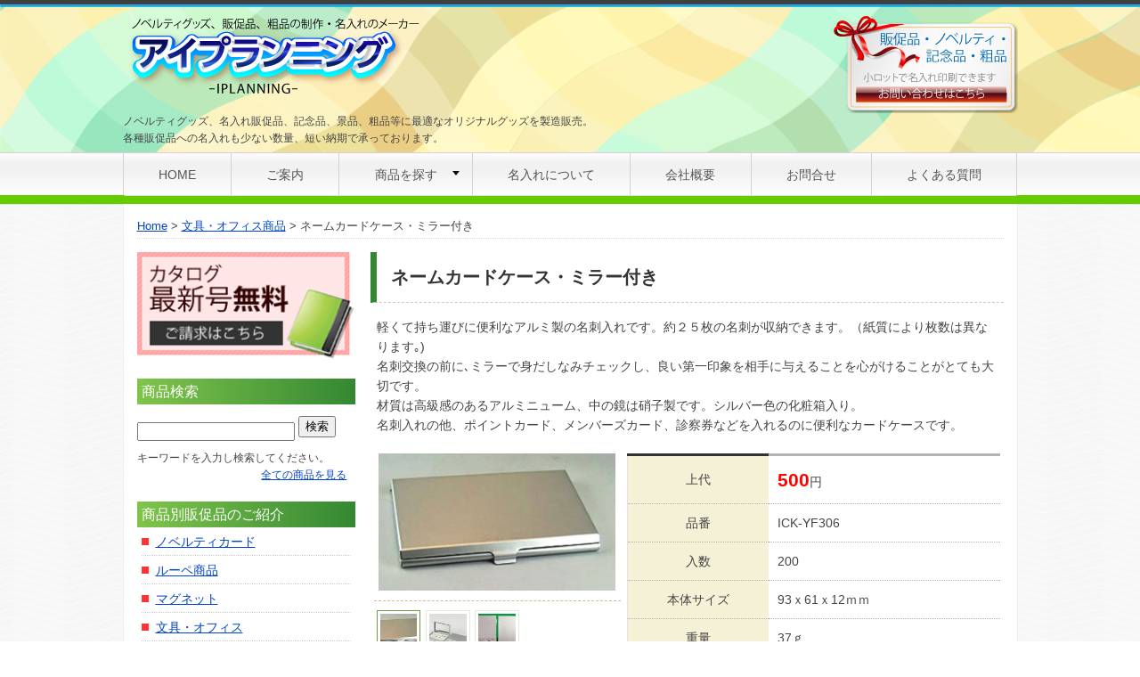

--- FILE ---
content_type: text/html; charset=UTF-8
request_url: https://www.iplanning.info/item/namecardcase-mirror/
body_size: 10444
content:
<!doctype html>
<!--[if lt IE 7]> <html class="no-js ie6 oldie" lang="ja" prefix="og: http://ogp.me/ns#" > <![endif]-->
<!--[if IE 7]>    <html class="no-js ie7 oldie" lang="ja" prefix="og: http://ogp.me/ns#" > <![endif]-->
<!--[if IE 8]>    <html class="no-js ie8 oldie" lang="ja" prefix="og: http://ogp.me/ns#" "> <![endif]-->
<!-- Consider adding an manifest.appcache: h5bp.com/d/Offline -->

<!--[if gt IE 8]><!--> <html class="no-js" lang="ja" > <!--<![endif]-->
<head>
<meta charset="UTF-8">
<meta http-equiv="X-UA-Compatible" content="IE=edge">


<meta name="viewport" content="width=device-width" />
<link rel="alternate" type="application/rss+xml" title="販促品､ノベルティグッズ,粗品の製造メーカーの株式会社アイプランニング Feed" href="https://www.iplanning.info/feed/">

<link rel="stylesheet" href="https://www.iplanning.info/wp-content/themes/iplanning/style.css" />
<link rel="stylesheet" href="https://maxcdn.bootstrapcdn.com/font-awesome/4.5.0/css/font-awesome.min.css">


	  
<!-- This site is optimized with the Yoast SEO plugin v3.1.2 - https://yoast.com/wordpress/plugins/seo/ -->
<title>身だしなみチェックのミラー付きアルミ製の名刺入れ 流行り廃りのない定番の販促品グッズ</title>
<meta name="description" content="軽くて持ち運びに便利なアルミ製の名刺入れ。シルバー色の化粧箱入りでギフト需要に対応します。名刺入れは流行り廃りがなく販促品として長く愛され続けています。丈夫で長期に渡って使えるものですのでPR効果が持続します。蓋をあけると身だしなみチェクの鏡もありますので大変喜ばれます。"/>
<meta name="robots" content="noodp"/>
<link rel="canonical" href="https://www.iplanning.info/item/namecardcase-mirror/" />
<meta property="og:locale" content="ja_JP" />
<meta property="og:type" content="article" />
<meta property="og:title" content="身だしなみチェックのミラー付きアルミ製の名刺入れ 流行り廃りのない定番の販促品グッズ" />
<meta property="og:description" content="軽くて持ち運びに便利なアルミ製の名刺入れ。シルバー色の化粧箱入りでギフト需要に対応します。名刺入れは流行り廃りがなく販促品として長く愛され続けています。丈夫で長期に渡って使えるものですのでPR効果が持続します。蓋をあけると身だしなみチェクの鏡もありますので大変喜ばれます。" />
<meta property="og:url" content="https://www.iplanning.info/item/namecardcase-mirror/" />
<meta property="og:site_name" content="販促品､ノベルティグッズ,粗品の製造メーカーの株式会社アイプランニング" />
<meta property="article:section" content="201円～500円" />
<meta name="twitter:card" content="summary" />
<meta name="twitter:description" content="軽くて持ち運びに便利なアルミ製の名刺入れ。シルバー色の化粧箱入りでギフト需要に対応します。名刺入れは流行り廃りがなく販促品として長く愛され続けています。丈夫で長期に渡って使えるものですのでPR効果が持続します。蓋をあけると身だしなみチェクの鏡もありますので大変喜ばれます。" />
<meta name="twitter:title" content="身だしなみチェックのミラー付きアルミ製の名刺入れ 流行り廃りのない定番の販促品グッズ" />
<!-- / Yoast SEO plugin. -->

<link rel='dns-prefetch' href='//s.w.org' />
<link rel="alternate" type="application/rss+xml" title="販促品､ノベルティグッズ,粗品の製造メーカーの株式会社アイプランニング &raquo; フィード" href="https://www.iplanning.info/feed/" />
<link rel="alternate" type="application/rss+xml" title="販促品､ノベルティグッズ,粗品の製造メーカーの株式会社アイプランニング &raquo; コメントフィード" href="https://www.iplanning.info/comments/feed/" />
		<script type="text/javascript">
			window._wpemojiSettings = {"baseUrl":"https:\/\/s.w.org\/images\/core\/emoji\/11\/72x72\/","ext":".png","svgUrl":"https:\/\/s.w.org\/images\/core\/emoji\/11\/svg\/","svgExt":".svg","source":{"concatemoji":"https:\/\/www.iplanning.info\/wp-includes\/js\/wp-emoji-release.min.js?ver=4.9.26"}};
			!function(e,a,t){var n,r,o,i=a.createElement("canvas"),p=i.getContext&&i.getContext("2d");function s(e,t){var a=String.fromCharCode;p.clearRect(0,0,i.width,i.height),p.fillText(a.apply(this,e),0,0);e=i.toDataURL();return p.clearRect(0,0,i.width,i.height),p.fillText(a.apply(this,t),0,0),e===i.toDataURL()}function c(e){var t=a.createElement("script");t.src=e,t.defer=t.type="text/javascript",a.getElementsByTagName("head")[0].appendChild(t)}for(o=Array("flag","emoji"),t.supports={everything:!0,everythingExceptFlag:!0},r=0;r<o.length;r++)t.supports[o[r]]=function(e){if(!p||!p.fillText)return!1;switch(p.textBaseline="top",p.font="600 32px Arial",e){case"flag":return s([55356,56826,55356,56819],[55356,56826,8203,55356,56819])?!1:!s([55356,57332,56128,56423,56128,56418,56128,56421,56128,56430,56128,56423,56128,56447],[55356,57332,8203,56128,56423,8203,56128,56418,8203,56128,56421,8203,56128,56430,8203,56128,56423,8203,56128,56447]);case"emoji":return!s([55358,56760,9792,65039],[55358,56760,8203,9792,65039])}return!1}(o[r]),t.supports.everything=t.supports.everything&&t.supports[o[r]],"flag"!==o[r]&&(t.supports.everythingExceptFlag=t.supports.everythingExceptFlag&&t.supports[o[r]]);t.supports.everythingExceptFlag=t.supports.everythingExceptFlag&&!t.supports.flag,t.DOMReady=!1,t.readyCallback=function(){t.DOMReady=!0},t.supports.everything||(n=function(){t.readyCallback()},a.addEventListener?(a.addEventListener("DOMContentLoaded",n,!1),e.addEventListener("load",n,!1)):(e.attachEvent("onload",n),a.attachEvent("onreadystatechange",function(){"complete"===a.readyState&&t.readyCallback()})),(n=t.source||{}).concatemoji?c(n.concatemoji):n.wpemoji&&n.twemoji&&(c(n.twemoji),c(n.wpemoji)))}(window,document,window._wpemojiSettings);
		</script>
		<style type="text/css">
img.wp-smiley,
img.emoji {
	display: inline !important;
	border: none !important;
	box-shadow: none !important;
	height: 1em !important;
	width: 1em !important;
	margin: 0 .07em !important;
	vertical-align: -0.1em !important;
	background: none !important;
	padding: 0 !important;
}
</style>
<link rel='stylesheet' id='contact-form-7-css'  href='https://www.iplanning.info/wp-content/plugins/contact-form-7/includes/css/styles.css?ver=4.9.2' type='text/css' media='all' />
<link rel='stylesheet' id='contact-form-7-confirm-css'  href='https://www.iplanning.info/wp-content/plugins/contact-form-7-add-confirm/includes/css/styles.css?ver=5.1' type='text/css' media='all' />
<link rel='stylesheet' id='wp-pagenavi-css'  href='https://www.iplanning.info/wp-content/plugins/wp-pagenavi/pagenavi-css.css?ver=2.70' type='text/css' media='all' />
<link rel='stylesheet' id='wp-lightbox-2.min.css-css'  href='https://www.iplanning.info/wp-content/plugins/wp-lightbox-2/styles/lightbox.min.css?ver=1.3.4' type='text/css' media='all' />
<script type='text/javascript' src='https://www.iplanning.info/wp-includes/js/jquery/jquery.js?ver=1.12.4'></script>
<script type='text/javascript' src='https://www.iplanning.info/wp-includes/js/jquery/jquery-migrate.min.js?ver=1.4.1'></script>
<link rel='https://api.w.org/' href='https://www.iplanning.info/wp-json/' />

<link rel='shortlink' href='https://www.iplanning.info/?p=1580' />
<link rel="alternate" type="application/json+oembed" href="https://www.iplanning.info/wp-json/oembed/1.0/embed?url=https%3A%2F%2Fwww.iplanning.info%2Fitem%2Fnamecardcase-mirror%2F" />
<link rel="alternate" type="text/xml+oembed" href="https://www.iplanning.info/wp-json/oembed/1.0/embed?url=https%3A%2F%2Fwww.iplanning.info%2Fitem%2Fnamecardcase-mirror%2F&#038;format=xml" />

<!-- tracker added by Ultimate Google Analytics plugin改 http://little.ws http://whitehatseo.jp -->
<script type="text/javascript">
var _gaq = _gaq || [];var pluginUrl =
 '//www.google-analytics.com/plugins/ga/inpage_linkid.js';
_gaq.push(['_require', 'inpage_linkid', pluginUrl]);
_gaq.push(["_setAccount", "UA-40876815-1"]);
_gaq.push(["_trackPageview"]);

  (function() {
    var ga = document.createElement("script"); ga.type = "text/javascript"; ga.async = true;
    ga.src = ("https:" == document.location.protocol ? "https://ssl" : "http://www") + ".google-analytics.com/ga.js";
    var s = document.getElementsByTagName("script")[0]; s.parentNode.insertBefore(ga, s);
  })();
</script>
<script type="text/javascript">
if (document.referrer.match(/google\.(com|co\.jp)/gi) && document.referrer.match(/cd/gi)) {
var myString = document.referrer;
var r        = myString.match(/cd=(.*?)&/);
var rank     = parseInt(r[1]);
var kw       = myString.match(/q=(.*?)&/);

if (kw[1].length > 0) {
	var keyWord  = decodeURI(kw[1]);
} else {
	keyWord = "(not provided)";
}

var p = document.location.pathname;
_gaq.push(["_trackEvent", "RankTracker", keyWord, p, rank, true]);
}
</script><script src="https://www.iplanning.info/wp-content/themes/iplanning/js/rollover.js"></script>
<script src="https://www.iplanning.info/wp-content/themes/iplanning/js/fadeswitch.js"></script>
<script>
jQuery(function(){
    jQuery('#targetarea01').FadeSwitch({hideArea:'.box', thumbList:'.thumb li', contentBox:'.showbox', fadeSpeed:'slow'});
    jQuery('#targetarea02').FadeSwitch({fadeSpeed: 'fast'});
});
</script>
<script src="https://www.iplanning.info/wp-content/themes/iplanning/js/respond.src.js"></script>
<!--[if lt IE 9]>
<script src="https://www.iplanning.info/wp-content/themes/iplanning/js/html5shiv.js"></script>
<![endif]-->
<link rel="stylesheet" href="https://www.iplanning.info/wp-content/themes/iplanning/css/megamenu.css">
<script src="https://www.iplanning.info/wp-content/themes/iplanning/js/megamenu.min.js"></script>
<script src="https://www.iplanning.info/wp-content/themes/iplanning/js/megamenu_plugins.js"></script>
<script src="https://www.iplanning.info/wp-content/themes/iplanning/js/jquery.matchHeight.js"></script>
<script src="https://www.iplanning.info/wp-content/themes/iplanning/js/custom.js"></script>
<script src="https://www.google.com/recaptcha/api.js"></script>
</head>

<body class="item-template-default single single-item postid-1580">

<header class="siteheader clearfix" role="banner">
	<div class="wrap clearfix">
		<!--<h1>ミラーがついた高級感のある名刺入れ</h1>-->
		<div>
			<a class="h1" href="https://www.iplanning.info" title="販促品､ノベルティグッズ,粗品の製造メーカーの株式会社アイプランニング"><img src="https://www.iplanning.info/wp-content/themes/iplanning/img/logo_new.png" alt="販促品､ノベルティグッズ,粗品の製造メーカーの株式会社アイプランニング" /></a>
			<p class="headcontact"><a href="https://www.iplanning.info/contact"><img src="https://www.iplanning.info/wp-content/themes/iplanning/img/header_contact_new.png" alt="お問い合わせはこちらからどうぞ" /></a></p>
      <p class="subheader">ノベルティグッズ、名入れ販促品、記念品、景品、粗品等に最適なオリジナルグッズを製造販売。<br />各種販促品への名入れも少ない数量、短い納期で承っております。</p>
		</div>
	</div>
</header>


<div id="globalnav">
	<!-- Starting the Top-Bar -->
	<nav class="megamenu_container megamenu_light_bar megamenu_light wrap">
	    <ul class="megamenu flex-container">
        <li class="megamenu_button"><a href="#_">メニュー</a></li>
  			<li><a href="https://www.iplanning.info/" rel="home">HOME</a></li>
  			<li><a href="https://www.iplanning.info/annai">ご案内</a></li>
  			<li><a href="#" class="megamenu_drop">商品を探す</a><!-- Begin Item -->
  				<div class="dropdown_6columns dropdown_container"><!-- Begin Item Container -->
  					<div class="col_6">
  						<ul class="dropdown_flyout">
  							<li><a href="https://www.iplanning.info/list">商品一覧</a></li>
                <li class="heading"><i class="fa fa-tasks"></i> 商品カテゴリ</li>
  							<li><a href="https://www.iplanning.info/noveltycard-goods">ノベルティカード</a></li>
  							<li><a href="https://www.iplanning.info/rupe-goods">ルーペ商品</a></li>
  							<li><a href="https://www.iplanning.info/magnet-goods">マグネット</a></li>
  							<li><a href="https://www.iplanning.info/work-goods">文具・オフィス</a></li>
  							<li><a href="https://www.iplanning.info/pc-goods">パソコン周辺商品</a></li>
  							<li><a href="https://www.iplanning.info/mobile-goods">携帯関連商品</a></li>
  							<li><a href="https://www.iplanning.info/eco-goods">エコロジー商品</a></li>
  							<li><a href="https://www.iplanning.info/health-goods">健康ヘルスグッズ</a></li>
  							<li><a href="https://www.iplanning.info/uv-goods">UVグッズ</a></li>
  							<li><a href="https://www.iplanning.info/other-goods">生活雑貨</a></li>
  						</ul>
  					</div>
  					<div class="col_6">
  						<ul class="dropdown_flyout">
                <li class="heading price-range"><i class="fa fa-tasks"></i> 価格帯で選ぶ</li>
  							<li><a href="https://www.iplanning.info/under100_item">100円以下</a></li>
  							<li><a href="https://www.iplanning.info/101-150_item">101円～150円</a></li>
  							<li><a href="https://www.iplanning.info/151-200_item">151円～200円</a></li>
  							<li><a href="https://www.iplanning.info/201-500_item">201円～500円</a></li>
  							<li><a href="https://www.iplanning.info/over500_item">501円以上</a></li>
  							<li><a href="https://www.iplanning.info/items">全ての商品を見る</a></li>
  						</ul>
  					</div>
  				</div>
  			</li>

  			<li><a href="https://www.iplanning.info/naire">名入れについて</a></li>
  			<li><a href="https://www.iplanning.info/company">会社概要</a></li>
  			<li><a href="https://www.iplanning.info/contact">お問合せ</a></li>
  		 	<li><a href="https://www.iplanning.info/qa">よくある質問</a></li>
	    </ul>
      <a id="menu-mail" class="menu-ico" href="https://www.iplanning.info/contact"><img src="https://www.iplanning.info/wp-content/themes/iplanning/img/menu-mail.png" alt="お問合せ"></a>
      <a id="menu-phone" class="menu-ico" href="tel:0432797441"><img src="https://www.iplanning.info/wp-content/themes/iplanning/img/menu-phone.png" alt="Tel:043-279-7441"></a>
	</nav>
	<!-- End of Top-Bar -->
</div>
<!--navi end--><!--container start-->
<div id="container" class="clearfix container-fluid">
	<nav class="bread wrap" role="navigation" aria-label="breadcrumbs" itemscope itemtype="http://data-vocabulary.org/Breadcrumb"><a href="https://www.iplanning.info" itemprop="url"><span itemprop="title">Home</span></a><span aria-hidden="true"></span><a href="https://www.iplanning.info/work-goods/" itemprop="url"><span itemprop="title">文具・オフィス商品</span></a><span aria-hidden="true"></span><span>ネームカードケース・ミラー付き</span></nav><!--main start-->
<article id="main" class="hentry">

		<h2 class="single_item_title entry-title">ネームカードケース・ミラー付き</h2>
	<div class="entry-content single_item_box1">
		
		<div class="single_item_box clearfix">

			<p style="margin:0 .5em 1.5em">軽くて持ち運びに便利なアルミ製の名刺入れです。約２５枚の名刺が収納できます。（紙質により枚数は異なります｡)<br />
名刺交換の前に､ミラーで身だしなみチェックし、良い第一印象を相手に与えることを心がけることがとても大切です。<br />
材質は高級感のあるアルミニューム、中の鏡は硝子製です。シルバー色の化粧箱入り。<br />
名刺入れの他、ポイントカード、メンバーズカード、診察券などを入れるのに便利なカードケースです。</p>

			<!--画像切り替えここから-->
			<div class="single_item_left">
				<!-- #targetarea01 -->
				<div class="showbox" id="targetarea01">
					<div class="box clearfix" id="show01"><a rel="lightbox" href="https://www.iplanning.info/wp-content/uploads/2013/08/55d46b2b97516b79f05ffe430569c213.jpg"><img width="300" height="174" src="https://www.iplanning.info/wp-content/uploads/2013/08/55d46b2b97516b79f05ffe430569c213-300x174.jpg" class="attachment-medium size-medium" alt="" title="" srcset="https://www.iplanning.info/wp-content/uploads/2013/08/55d46b2b97516b79f05ffe430569c213-300x174.jpg 300w, https://www.iplanning.info/wp-content/uploads/2013/08/55d46b2b97516b79f05ffe430569c213.jpg 517w" sizes="(max-width: 300px) 100vw, 300px" /></a></div><div class="box clearfix" id="show02"><a rel="lightbox" href="https://www.iplanning.info/wp-content/uploads/2013/08/fa0e7145aafee68d9899a0c7accd062f-640x424.jpg"><img width="300" height="199" src="https://www.iplanning.info/wp-content/uploads/2013/08/fa0e7145aafee68d9899a0c7accd062f-300x199.jpg" class="attachment-medium size-medium" alt="ネームカードケース・ミラー付きの商品見開き写真" title="" srcset="https://www.iplanning.info/wp-content/uploads/2013/08/fa0e7145aafee68d9899a0c7accd062f-300x199.jpg 300w, https://www.iplanning.info/wp-content/uploads/2013/08/fa0e7145aafee68d9899a0c7accd062f-640x424.jpg 640w, https://www.iplanning.info/wp-content/uploads/2013/08/fa0e7145aafee68d9899a0c7accd062f.jpg 1280w" sizes="(max-width: 300px) 100vw, 300px" /></a></div><div class="box clearfix" id="show03"><a rel="lightbox" href="https://www.iplanning.info/wp-content/uploads/2013/08/15-640x211.jpg"><img width="300" height="99" src="https://www.iplanning.info/wp-content/uploads/2013/08/15-300x99.jpg" class="attachment-medium size-medium" alt="" title="" srcset="https://www.iplanning.info/wp-content/uploads/2013/08/15-300x99.jpg 300w, https://www.iplanning.info/wp-content/uploads/2013/08/15-640x211.jpg 640w, https://www.iplanning.info/wp-content/uploads/2013/08/15.jpg 800w" sizes="(max-width: 300px) 100vw, 300px" /></a></div>					<!-- #thumb01 -->
					<ul class="thumb clearfix" id="thumb01">
					<li><a href="#show01"><img width="150" height="150" src="https://www.iplanning.info/wp-content/uploads/2013/08/55d46b2b97516b79f05ffe430569c213-150x150.jpg" class="attachment-thumbnail size-thumbnail" alt="" title="" srcset="https://www.iplanning.info/wp-content/uploads/2013/08/55d46b2b97516b79f05ffe430569c213-150x150.jpg 150w, https://www.iplanning.info/wp-content/uploads/2013/08/55d46b2b97516b79f05ffe430569c213-250x250.jpg 250w" sizes="(max-width: 150px) 100vw, 150px" /></a></li><li><a href="#show02"><img width="150" height="150" src="https://www.iplanning.info/wp-content/uploads/2013/08/fa0e7145aafee68d9899a0c7accd062f-150x150.jpg" class="attachment-thumbnail size-thumbnail" alt="ネームカードケース・ミラー付きの商品見開き写真" title="" srcset="https://www.iplanning.info/wp-content/uploads/2013/08/fa0e7145aafee68d9899a0c7accd062f-150x150.jpg 150w, https://www.iplanning.info/wp-content/uploads/2013/08/fa0e7145aafee68d9899a0c7accd062f-480x480.jpg 480w, https://www.iplanning.info/wp-content/uploads/2013/08/fa0e7145aafee68d9899a0c7accd062f-250x250.jpg 250w" sizes="(max-width: 150px) 100vw, 150px" /></a></li><li><a href="#show03"><img width="150" height="150" src="https://www.iplanning.info/wp-content/uploads/2013/08/15-150x150.jpg" class="attachment-thumbnail size-thumbnail" alt="" title="" srcset="https://www.iplanning.info/wp-content/uploads/2013/08/15-150x150.jpg 150w, https://www.iplanning.info/wp-content/uploads/2013/08/15-250x250.jpg 250w" sizes="(max-width: 150px) 100vw, 150px" /></a></li>					</ul>
					<!-- / #thumb01 -->
				</div>
				<!-- / #targetarea01 -->
			</div>
			<!--画像切り替えここまで-->

			<!--商品情報ここから-->
			<div class="single_item_right">
				<table class="single_item_table" cellspacing="0" cellpadding="0" border="0">
					<tr><th class="t_top">上代</td><td class="t_top"><span style="color:red; font-size:150%; font-weight:bold;">500</span>円</td></tr>
					<tr><th>品番</td><td>ICK-YF306</td></tr>
					<tr><th>入数</td><td>200</td></tr>
					<tr><th>本体サイズ</td><td>93ｘ61ｘ12ｍｍ</td></tr>
					<tr><th>重量</th><td>37ｇ</td></tr>
					<tr><th>材質</th><td>アルミ製</td></tr>
					<tr><th>パッケージ</th><td>化粧箱入り</td></tr>
					<tr><th>パッケージサイズ</th><td>105ｘ70ｘ16ｍｍ</td></tr>
					<tr><th>Jan Code</th><td>4562152500846</td></tr>
				</table>
			</div>
			<!--商品情報ここまで-->
		</div>

		<!--商品の目的ここから-->
		<div id="mokuteki" class="single_item_box1">
			<h3 class="item-heading"><span><i class="fa fa-hand-o-right"></i> 商品の目的・用途</span></h3>
			<p class="single_item_text1">名入れはカバーの上になります。商品ロゴ、屋号など広いスペースにフルカラー印刷ができます。<br />
<br />
流行り廃れのないネームカードケースは販促品、ノベルティグッズとして長く愛されるグッズですので、PR効果が持続します。<br />
<br />
実例の一部をご紹介します。<br />
<ul><br />
 	<li>成人式の記念品として年度、式名、キャッチフレーズを印刷</li><br />
 	<li>新入社員への配布物として、社名、ロゴをプリント</li><br />
 	<li>発表会用記念品に</li><br />
 	<li>展示会やイベント来場者で招待客用の粗品</li><br />
 	<li>入会記念としカードを挿入して贈呈</li><br />
 	<li>ポイントカードの交換用商品に</li><br />
 	<li>紹介キャンペーン用のプレゼント品</li><br />
 	<li>温泉旅館の宿泊客のプレゼント用に</li><br />
 	<li>学校関連、サークル、ゼミなど卒業記念に</li><br />
 	<li>･･･など</li><br />
</ul><br />
予算の少ない方にミラーのない名刺入れの <a href="http://www.iplanning.info/item/namecardcase/">アルミカードケース</a>もオススメです。</p>
		</div>
		<!--商品の目的ここまで-->

		<!--名入れここから-->
		<div class="single_item_box2 clearfix">
			<h3 class="item-heading"><span><i class="fa fa-hand-o-right"></i> 名入れ詳細</span></h3>
			
							<!--名入れ画像切り替えここから-->
				<div class="single_item_left2">
					<div class="showbox" id="targetarea02">
						<div class="box clearfix" id="show06"><a rel="lightbox" href="https://www.iplanning.info/wp-content/uploads/2013/08/nare-3.jpg"><img width="279" height="182" src="https://www.iplanning.info/wp-content/uploads/2013/08/nare-3.jpg" class="attachment-medium size-medium" alt="ネームカードケース・ミラー付きの名入れ写真・かんぽ生命" title="" /></a></div><div class="box clearfix" id="show07"><a rel="lightbox" href="https://www.iplanning.info/wp-content/uploads/2013/08/nare-2.jpg"><img width="279" height="182" src="https://www.iplanning.info/wp-content/uploads/2013/08/nare-2.jpg" class="attachment-medium size-medium" alt="ネームカードケース・ミラー付きの名入れ写真・ロゴ" title="" /></a></div><div class="box clearfix" id="show08"><a rel="lightbox" href="https://www.iplanning.info/wp-content/uploads/2013/08/nare-1.jpg"><img width="279" height="182" src="https://www.iplanning.info/wp-content/uploads/2013/08/nare-1.jpg" class="attachment-medium size-medium" alt="ネームカードケース・ミラー付きの名入れ写真・eodrive" title="" /></a></div><div class="box clearfix" id="show09"><a rel="lightbox" href="https://www.iplanning.info/wp-content/uploads/2019/02/CIMG1714-640x480.jpg"><img width="300" height="225" src="https://www.iplanning.info/wp-content/uploads/2019/02/CIMG1714-300x225.jpg" class="attachment-medium size-medium" alt="ネームカードケース・ミラー付きの名入れ成人式記念品" title="" srcset="https://www.iplanning.info/wp-content/uploads/2019/02/CIMG1714-300x225.jpg 300w, https://www.iplanning.info/wp-content/uploads/2019/02/CIMG1714-768x576.jpg 768w, https://www.iplanning.info/wp-content/uploads/2019/02/CIMG1714-640x480.jpg 640w" sizes="(max-width: 300px) 100vw, 300px" /></a></div>						<!--#thumb02 -->
						<ul class="thumb clearfix" id="thumb02">
							<li><a href="#show06"><img width="150" height="150" src="https://www.iplanning.info/wp-content/uploads/2013/08/nare-3-150x150.jpg" class="attachment-thumbnail size-thumbnail" alt="ネームカードケース・ミラー付きの名入れ写真・かんぽ生命" title="" /></a></li><li><a href="#show07"><img width="150" height="150" src="https://www.iplanning.info/wp-content/uploads/2013/08/nare-2-150x150.jpg" class="attachment-thumbnail size-thumbnail" alt="ネームカードケース・ミラー付きの名入れ写真・ロゴ" title="" /></a></li><li><a href="#show08"><img width="150" height="150" src="https://www.iplanning.info/wp-content/uploads/2013/08/nare-1-150x150.jpg" class="attachment-thumbnail size-thumbnail" alt="ネームカードケース・ミラー付きの名入れ写真・eodrive" title="" /></a></li><li><a href="#show09"><img width="150" height="150" src="https://www.iplanning.info/wp-content/uploads/2019/02/CIMG1714-150x150.jpg" class="attachment-thumbnail size-thumbnail" alt="ネームカードケース・ミラー付きの名入れ成人式記念品" title="" srcset="https://www.iplanning.info/wp-content/uploads/2019/02/CIMG1714-150x150.jpg 150w, https://www.iplanning.info/wp-content/uploads/2019/02/CIMG1714-480x480.jpg 480w, https://www.iplanning.info/wp-content/uploads/2019/02/CIMG1714-250x250.jpg 250w, https://www.iplanning.info/wp-content/uploads/2019/02/CIMG1714-120x120.jpg 120w" sizes="(max-width: 150px) 100vw, 150px" /></a></li>						</ul>
						<!-- / #thumb02 -->
					</div>
					<!-- / #targetarea02 -->
				</div>
				<!--名入れ画像切り替えここまで-->
			
			<!--名入れ情報ここから-->
			<div class="single_item_right2">
				<table class="single_item_table" cellspacing="0" cellpadding="0" border="0">
					<tr><th class="t_top">ロット</th><td class="t_top">300個(ロット以下もお問い合わせ下さい。)</td></tr>
					<tr><th>名入れ場所</th><td>本体天面</td></tr>
					<tr><th>名入れスペース</th><td>65ｘ30ｍｍ</td></tr>
					<tr><th>名入れ期間</th><td>1</td></tr>
					<tr><th>名入れ方法</th><td>パッド印刷またはインクジェット印刷　　</td></tr>
				</table>
			</div>
			<!--名入れ情報ここまで-->

		</div>
		<!--名入れここまで-->

		<!--youtubeここから-->
				<!--youtubeここまで-->
			</div>

<!--関連商品ここから-->
<div id="simitems" class="single_item_box1 clearfix">
	<h3 class="item-heading"><span><i class="fa fa-hand-o-right"></i> 関連商品</span></h3>
	<ul class="clearfix">
					<li class="item_box2">
			<div class="item_photo2">
				<a href="https://www.iplanning.info/item/metabocard/"><img width="900" height="607" src="https://www.iplanning.info/wp-content/uploads/2013/06/MB-01.jpg" class="attachment- size-" alt="メタボカード" title="" srcset="https://www.iplanning.info/wp-content/uploads/2013/06/MB-01.jpg 900w, https://www.iplanning.info/wp-content/uploads/2013/06/MB-01-300x202.jpg 300w, https://www.iplanning.info/wp-content/uploads/2013/06/MB-01-640x432.jpg 640w" sizes="(max-width: 900px) 100vw, 900px" /></a>
			</div>
			<h4 class="item_name2"><a href="https://www.iplanning.info/item/metabocard/">メタボカード</a></h4>
		</li>
					<li class="item_box2">
			<div class="item_photo2">
				<a href="https://www.iplanning.info/item/cburashi-w/"><img width="1280" height="850" src="https://www.iplanning.info/wp-content/uploads/2014/12/0265a3745609da0fca90680a8b523bef.jpg" class="attachment- size-" alt="コンピューターブラシ・ホワイト" title="" srcset="https://www.iplanning.info/wp-content/uploads/2014/12/0265a3745609da0fca90680a8b523bef.jpg 1280w, https://www.iplanning.info/wp-content/uploads/2014/12/0265a3745609da0fca90680a8b523bef-300x199.jpg 300w, https://www.iplanning.info/wp-content/uploads/2014/12/0265a3745609da0fca90680a8b523bef-640x425.jpg 640w" sizes="(max-width: 1280px) 100vw, 1280px" /></a>
			</div>
			<h4 class="item_name2"><a href="https://www.iplanning.info/item/cburashi-w/">コンピューターブラシ・ホワイト</a></h4>
		</li>
					<li class="item_box2">
			<div class="item_photo2">
				<a href="https://www.iplanning.info/item/mobi/"><img width="1280" height="850" src="https://www.iplanning.info/wp-content/uploads/2014/12/c93bd161e83f0d81d604b79aa1b09887.jpg" class="attachment- size-" alt="モバイルスタンド" title="" srcset="https://www.iplanning.info/wp-content/uploads/2014/12/c93bd161e83f0d81d604b79aa1b09887.jpg 1280w, https://www.iplanning.info/wp-content/uploads/2014/12/c93bd161e83f0d81d604b79aa1b09887-300x199.jpg 300w, https://www.iplanning.info/wp-content/uploads/2014/12/c93bd161e83f0d81d604b79aa1b09887-640x425.jpg 640w" sizes="(max-width: 1280px) 100vw, 1280px" /></a>
			</div>
			<h4 class="item_name2"><a href="https://www.iplanning.info/item/mobi/">モバイルスタンド</a></h4>
		</li>
					<li class="item_box2">
			<div class="item_photo2">
				<a href="https://www.iplanning.info/item/namecardcase/"><img width="1280" height="957" src="https://www.iplanning.info/wp-content/uploads/2014/12/IP4Y-BC40029-2.jpg" class="attachment- size-" alt="アルミカードケース（名刺入れ）" title="" srcset="https://www.iplanning.info/wp-content/uploads/2014/12/IP4Y-BC40029-2.jpg 1280w, https://www.iplanning.info/wp-content/uploads/2014/12/IP4Y-BC40029-2-300x224.jpg 300w, https://www.iplanning.info/wp-content/uploads/2014/12/IP4Y-BC40029-2-640x479.jpg 640w" sizes="(max-width: 1280px) 100vw, 1280px" /></a>
			</div>
			<h4 class="item_name2"><a href="https://www.iplanning.info/item/namecardcase/">アルミカードケース（名刺入れ）</a></h4>
		</li>
					<li class="item_box2">
			<div class="item_photo2">
				<a href="https://www.iplanning.info/item/bl02/"><img width="1082" height="1151" src="https://www.iplanning.info/wp-content/uploads/2020/06/IWM-BL02tate.jpg" class="attachment- size-" alt="しおりルーペ" title="" srcset="https://www.iplanning.info/wp-content/uploads/2020/06/IWM-BL02tate.jpg 1082w, https://www.iplanning.info/wp-content/uploads/2020/06/IWM-BL02tate-300x319.jpg 300w, https://www.iplanning.info/wp-content/uploads/2020/06/IWM-BL02tate-768x817.jpg 768w, https://www.iplanning.info/wp-content/uploads/2020/06/IWM-BL02tate-640x681.jpg 640w" sizes="(max-width: 1082px) 100vw, 1082px" /></a>
			</div>
			<h4 class="item_name2"><a href="https://www.iplanning.info/item/bl02/">しおりルーペ</a></h4>
		</li>
					<li class="item_box2">
			<div class="item_photo2">
				<a href="https://www.iplanning.info/item/219t/"><img width="437" height="689" src="https://www.iplanning.info/wp-content/uploads/2020/07/bf053d2f845d180bde32858edabc0460.jpg" class="attachment- size-" alt="体温チェックカードルーペ" title="" srcset="https://www.iplanning.info/wp-content/uploads/2020/07/bf053d2f845d180bde32858edabc0460.jpg 437w, https://www.iplanning.info/wp-content/uploads/2020/07/bf053d2f845d180bde32858edabc0460-300x473.jpg 300w" sizes="(max-width: 437px) 100vw, 437px" /></a>
			</div>
			<h4 class="item_name2"><a href="https://www.iplanning.info/item/219t/">体温チェックカードルーペ</a></h4>
		</li>
		</ul>
</div>
<!--関連商品ここまで-->

<!--おすすめ商品ここから-->
<div id="recoitems" class="single_item_box1 clearfix">
	<h3 class="item-heading"><span><i class="fa fa-hand-o-right"></i> おすすめ商品</span></h3>
	<ul class="clearfix">
					<li class="item_box2">
			<div class="item_photo2">
				<a href="https://www.iplanning.info/item/metabocard/"><img width="900" height="607" src="https://www.iplanning.info/wp-content/uploads/2013/06/MB-01.jpg" class="attachment- size-" alt="メタボカード" title="" srcset="https://www.iplanning.info/wp-content/uploads/2013/06/MB-01.jpg 900w, https://www.iplanning.info/wp-content/uploads/2013/06/MB-01-300x202.jpg 300w, https://www.iplanning.info/wp-content/uploads/2013/06/MB-01-640x432.jpg 640w" sizes="(max-width: 900px) 100vw, 900px" /></a>
			</div>
			<h4 class="item_name2"><a href="https://www.iplanning.info/item/metabocard/">メタボカード</a></h4>
		</li>
					<li class="item_box2">
			<div class="item_photo2">
				<a href="https://www.iplanning.info/item/namecardcase/"><img width="1280" height="957" src="https://www.iplanning.info/wp-content/uploads/2014/12/IP4Y-BC40029-2.jpg" class="attachment- size-" alt="アルミカードケース（名刺入れ）" title="" srcset="https://www.iplanning.info/wp-content/uploads/2014/12/IP4Y-BC40029-2.jpg 1280w, https://www.iplanning.info/wp-content/uploads/2014/12/IP4Y-BC40029-2-300x224.jpg 300w, https://www.iplanning.info/wp-content/uploads/2014/12/IP4Y-BC40029-2-640x479.jpg 640w" sizes="(max-width: 1280px) 100vw, 1280px" /></a>
			</div>
			<h4 class="item_name2"><a href="https://www.iplanning.info/item/namecardcase/">アルミカードケース（名刺入れ）</a></h4>
		</li>
					<li class="item_box2">
			<div class="item_photo2">
				<a href="https://www.iplanning.info/item/bl02/"><img width="1082" height="1151" src="https://www.iplanning.info/wp-content/uploads/2020/06/IWM-BL02tate.jpg" class="attachment- size-" alt="しおりルーペ" title="" srcset="https://www.iplanning.info/wp-content/uploads/2020/06/IWM-BL02tate.jpg 1082w, https://www.iplanning.info/wp-content/uploads/2020/06/IWM-BL02tate-300x319.jpg 300w, https://www.iplanning.info/wp-content/uploads/2020/06/IWM-BL02tate-768x817.jpg 768w, https://www.iplanning.info/wp-content/uploads/2020/06/IWM-BL02tate-640x681.jpg 640w" sizes="(max-width: 1082px) 100vw, 1082px" /></a>
			</div>
			<h4 class="item_name2"><a href="https://www.iplanning.info/item/bl02/">しおりルーペ</a></h4>
		</li>
					<li class="item_box2">
			<div class="item_photo2">
				<a href="https://www.iplanning.info/item/onshitudokei/"><img width="577" height="753" src="https://www.iplanning.info/wp-content/uploads/2015/12/33a3940240eceb7180357ba618cc2901.jpg" class="attachment- size-" alt="健康管理！温湿度計" title="" srcset="https://www.iplanning.info/wp-content/uploads/2015/12/33a3940240eceb7180357ba618cc2901.jpg 577w, https://www.iplanning.info/wp-content/uploads/2015/12/33a3940240eceb7180357ba618cc2901-300x392.jpg 300w" sizes="(max-width: 577px) 100vw, 577px" /></a>
			</div>
			<h4 class="item_name2"><a href="https://www.iplanning.info/item/onshitudokei/">健康管理！温湿度計</a></h4>
		</li>
					<li class="item_box2">
			<div class="item_photo2">
				<a href="https://www.iplanning.info/item/rupe15cmruler/"><img width="877" height="877" src="https://www.iplanning.info/wp-content/uploads/2014/08/99ca7adcfb1cbeb4176e4428400dba58.jpg" class="attachment- size-" alt="ルーペ付き15ｃｍ定規" title="" srcset="https://www.iplanning.info/wp-content/uploads/2014/08/99ca7adcfb1cbeb4176e4428400dba58.jpg 877w, https://www.iplanning.info/wp-content/uploads/2014/08/99ca7adcfb1cbeb4176e4428400dba58-150x150.jpg 150w, https://www.iplanning.info/wp-content/uploads/2014/08/99ca7adcfb1cbeb4176e4428400dba58-300x300.jpg 300w, https://www.iplanning.info/wp-content/uploads/2014/08/99ca7adcfb1cbeb4176e4428400dba58-640x640.jpg 640w, https://www.iplanning.info/wp-content/uploads/2014/08/99ca7adcfb1cbeb4176e4428400dba58-480x480.jpg 480w, https://www.iplanning.info/wp-content/uploads/2014/08/99ca7adcfb1cbeb4176e4428400dba58-250x250.jpg 250w" sizes="(max-width: 877px) 100vw, 877px" /></a>
			</div>
			<h4 class="item_name2"><a href="https://www.iplanning.info/item/rupe15cmruler/">ルーペ付き15ｃｍ定規</a></h4>
		</li>
					<li class="item_box2">
			<div class="item_photo2">
				<a href="https://www.iplanning.info/item/ecomag/"><img width="1000" height="600" src="https://www.iplanning.info/wp-content/uploads/2014/12/4c31de98bad3589c5b95b2d01a5fb35a.jpg" class="attachment- size-" alt="省エネマグネット" title="" srcset="https://www.iplanning.info/wp-content/uploads/2014/12/4c31de98bad3589c5b95b2d01a5fb35a.jpg 1000w, https://www.iplanning.info/wp-content/uploads/2014/12/4c31de98bad3589c5b95b2d01a5fb35a-300x180.jpg 300w, https://www.iplanning.info/wp-content/uploads/2014/12/4c31de98bad3589c5b95b2d01a5fb35a-640x384.jpg 640w" sizes="(max-width: 1000px) 100vw, 1000px" /></a>
			</div>
			<h4 class="item_name2"><a href="https://www.iplanning.info/item/ecomag/">省エネマグネット</a></h4>
		</li>
		</ul>
</div>
<!--おすすめ商品ここまで-->

<!--お問い合わせここから-->
<div class="single_item_box1">
<div align="center"><a href="https://www.iplanning.info/contact"><img src="https://www.iplanning.info/wp-content/themes/iplanning/img/item_contact.jpg" alt="お問合わせはこちら" /></a>
</div>

</div>
<!--お問い合わせここまで-->

 <div style="margin:40px 0px 40px 0px; text-align:right"><a href="#gototop"><img src="https://www.iplanning.info/wp-content/themes/iplanning/img/icon.jpg" />このページのトップへ</a></div>


 <div style="margin:20px auto; text-align:center"><a href="https://www.iplanning.info/"><img src="https://www.iplanning.info/wp-content/themes/iplanning/img/icon.jpg" />販促品,ノベルティグッズの通販サイト「アイプランニング」のHOMEへ</a></div>
 </article>
 <!--main end-->

<!--side start-->
 <div id="side">
    
  <div class="side_box">
    <a href="https://www.iplanning.info/catalog"><img src="https://www.iplanning.info/wp-content/themes/iplanning/img/side_seikyu.gif" alt="カタログのご請求はこちら" /></a>
  </div>

  <div class="side_box">
    <h3>商品検索</h3>
    <form role="search" method="get" id="searchform" action="https://www.iplanning.info/" >
    <input type="text" value="" name="s" id="s" />
    <input type="hidden" value="item" name="post_type" id="post_type" />
    <input type="submit" id="searchsubmit" value="検索" />
    </form>    <p>キーワードを入力し検索してください。</p>
    <p class="side-link"><a href="https://www.iplanning.info/items">全ての商品を見る</a></p>
  </div>

  <div class="side_box">
  <h3>商品別販促品のご紹介</h3>
   <ul>
    <li><a href="https://www.iplanning.info/noveltycard-goods">ノベルティカード</a></li>
    <li><a href="https://www.iplanning.info/rupe-goods">ルーペ商品</a></li>
    <li><a href="https://www.iplanning.info/magnet-goods">マグネット</a></li>
    <li><a href="https://www.iplanning.info/work-goods">文具・オフィス</a></li>
    <li><a href="https://www.iplanning.info/pc-goods">パソコン周辺商品</a></li>
    <li><a href="https://www.iplanning.info/mobile-goods">携帯関連商品</a></li>
    <li><a href="https://www.iplanning.info/eco-goods">エコロジー商品</a></li>
    <li><a href="https://www.iplanning.info/health-goods">健康ヘルスグッズ</a></li>
    <li><a href="https://www.iplanning.info/uv-goods">ＵＶグッズ</a></li>
    <li><a href="https://www.iplanning.info/other-goods">生活雑貨</a></li>
   </ul>
  </div>

  <div class="side_box">
  <h3 style="margin-bottom:.8em">カテゴリー別販促品のご紹介</h3>
  <h4><span style="color:#FD9F02; border-color:#FFCC00">健康・癒し・メタボ</span></h4>
   <ul class="side_cat1">
    <li><a href="https://www.iplanning.info/health-goods">メタボカード</a></li>
    <li><a href="https://www.iplanning.info/health-goods">ストレスチェックカード</a></li>
    <li><a href="https://www.iplanning.info/health-goods">ヘルスチェックカード</a></li>
   </ul>
  </div>

  <div class="side_box">
  <h4><span style="color:#52A33A; border-color:#5EBC42">省エネ・エコロジー</span></h4>
   <ul class="side_cat2">
    <li><a href="https://www.iplanning.info/eco-goods">省エネステッカー</a></li>
    <li><a href="https://www.iplanning.info/eco-goods">省エネマグネット</a></li>
    <li><a href="https://www.iplanning.info/eco-goods">省エネカードルーペ</a></li>
   </ul>
  </div>

  <div class="side_box">
  <h4><span style="color:#EA4388; border-color:#EA4389">紫外線（UV）ケア</span></h4>
   <ul class="side_cat3">
    <li><a href="https://www.iplanning.info/uv-goods">ＵＶチェックカード</a></li>
    <li><a href="https://www.iplanning.info/uv-goods">ＵＶチェックプチミラー</a></li>
    <li><a href="https://www.iplanning.info/uv-goods">ＵＶチェックミラー</a></li>
    <li><a href="https://www.iplanning.info/uv-goods">あぶらとり紙</a></li>
   </ul>
  </div>

  <div class="side_box">
  <h3>価格帯別販促品のご紹介</h3>
   <ul>
    <li><a href="https://www.iplanning.info/under100_item">100円以下</a></li>
    <li><a href="https://www.iplanning.info/101-150_item">101円～150円</a></li>
    <li><a href="https://www.iplanning.info/151-200_item">151円～200円</a></li>
    <li><a href="https://www.iplanning.info/201-500_item">201円～500円</a></li>
    <li><a href="https://www.iplanning.info/over500_item">501円以上</a></li>
   </ul>
  </div>


  <div class="side_box">
   <ul>
    <li><a href="https://www.iplanning.info/annai">ご案内</a></li>
    <li><a href="https://www.iplanning.info/list">商品一覧</a></li>
    <li><a href="https://www.iplanning.info/naire">名入れについて</a></li>
    <li><a href="https://www.iplanning.info/contact">お問合せ</a></li>
    <li><a href="https://www.iplanning.info/qa">よくある質問</a></li>
   </ul>
  </div>

<div class="side_banner row">
  <div class="col-xs-6 col-sm-12">
    <a href="https://twitter.com/iplan2016" target="_blank"><img src="https://www.iplanning.info/wp-content/themes/iplanning/img/twitter.jpg" alt="(有)アイプランニング・Twitter" /></a>
  </div>
  <div class="col-xs-6 col-sm-12">
    <a href="https://www.facebook.com/iplan.jp?fref=ts" target="_blank"><img src="https://www.iplanning.info/wp-content/themes/iplanning/img/facebook.jpg" alt="(有)アイプランニング・Facebook" /></a>
  </div>
  <div class="col-xs-6 col-sm-12">
    <a href="https://www.iplanning.info/blog"><img src="https://www.iplanning.info/wp-content/themes/iplanning/img/blog.jpg" alt="(有)アイプランニングブログ" /></a>
  </div>
</div>
 </div>
 <!--side end-->

</div>
<!--container end-->

<!--footer start-->
<div id="footer">
<p style="margin-bottom:1em">ノベルティ・販促品・景品・粗品に最適なオリジナル商品の製造販売。<br />販促品への名入れ印刷を小ロット・低価格で受け賜ります。</p>
<ul id="footmenu">
	<li><a href="https://www.iplanning.info/">TOP</a></li><li><a href="https://www.iplanning.info/annai">ご案内</a></li><li><a href="https://www.iplanning.info/items">商品一覧</a></li><li><a href="https://www.iplanning.info/naire">名入れについて</a></li><li><a href="https://www.iplanning.info/contact">お問合せ</a></li><li><a href="https://www.iplanning.info/company">会社概要</a></li>
</ul>
</div>
<!--footer end-->
<!--copyright start-->
<div id="copy">Copyright &copy; I PLANNING CO.､LTD All Rights Reserved.</div>
<!--copyright end-->

<script type='text/javascript'>
/* <![CDATA[ */
var wpcf7 = {"apiSettings":{"root":"https:\/\/www.iplanning.info\/wp-json\/contact-form-7\/v1","namespace":"contact-form-7\/v1"},"recaptcha":{"messages":{"empty":"Please verify that you are not a robot."}}};
/* ]]> */
</script>
<script type='text/javascript' src='https://www.iplanning.info/wp-content/plugins/contact-form-7/includes/js/scripts.js?ver=4.9.2'></script>
<script type='text/javascript' src='https://www.iplanning.info/wp-includes/js/jquery/jquery.form.min.js?ver=4.2.1'></script>
<script type='text/javascript' src='https://www.iplanning.info/wp-content/plugins/contact-form-7-add-confirm/includes/js/scripts.js?ver=5.1'></script>
<script type='text/javascript'>
/* <![CDATA[ */
var JQLBSettings = {"fitToScreen":"1","resizeSpeed":"400","displayDownloadLink":"0","navbarOnTop":"0","loopImages":"","resizeCenter":"","marginSize":"0","linkTarget":"_self","help":"","prevLinkTitle":"previous image","nextLinkTitle":"next image","prevLinkText":"\u00ab Previous","nextLinkText":"Next \u00bb","closeTitle":"close image gallery","image":"Image ","of":" of ","download":"Download","jqlb_overlay_opacity":"80","jqlb_overlay_color":"#000000","jqlb_overlay_close":"1","jqlb_border_width":"10","jqlb_border_color":"#ffffff","jqlb_border_radius":"0","jqlb_image_info_background_transparency":"100","jqlb_image_info_bg_color":"#ffffff","jqlb_image_info_text_color":"#000000","jqlb_image_info_text_fontsize":"10","jqlb_show_text_for_image":"1","jqlb_next_image_title":"next image","jqlb_previous_image_title":"previous image","jqlb_next_button_image":"https:\/\/www.iplanning.info\/wp-content\/plugins\/wp-lightbox-2\/styles\/images\/next.gif","jqlb_previous_button_image":"https:\/\/www.iplanning.info\/wp-content\/plugins\/wp-lightbox-2\/styles\/images\/prev.gif","jqlb_maximum_width":"","jqlb_maximum_height":"","jqlb_show_close_button":"1","jqlb_close_image_title":"close image gallery","jqlb_close_image_max_heght":"22","jqlb_image_for_close_lightbox":"https:\/\/www.iplanning.info\/wp-content\/plugins\/wp-lightbox-2\/styles\/images\/closelabel.gif","jqlb_keyboard_navigation":"1","jqlb_popup_size_fix":"0"};
/* ]]> */
</script>
<script type='text/javascript' src='https://www.iplanning.info/wp-content/plugins/wp-lightbox-2/js/dist/wp-lightbox-2.min.js?ver=1.3.4.1'></script>
<script type='text/javascript' src='https://www.iplanning.info/wp-includes/js/wp-embed.min.js?ver=4.9.26'></script>
</body>
</html>

--- FILE ---
content_type: text/css
request_url: https://www.iplanning.info/wp-content/themes/iplanning/style.css
body_size: 7056
content:
/*
Theme Name: iplanning-little
Theme URI: http://iplanning.jp/
Description: WordPress CMS Theme.
Version: 1.0.5
Author: A.Narita
Author URI:http://iplanning.jpg/
Tags: アイプランニングオリジナル

*/

/* reset!!! */
html, body, div, span, object, iframe,h1, h2, h3, h4, h5, h6, p, blockquote, pre,abbr, address, cite, code,del, dfn, em, img, ins, kbd, q, samp,small, strong, sub, sup, var,b, i,dl, dt, dd, ol, ul, li,fieldset, form, label, egend,table, caption, tbody, tfoot, thead, tr, th, td,article, aside, canvas, details, figcaption, figure, footer, header, hgroup, menu, nav, section, summary,time, mark, audio, video {margin:0; padding:0; border:0; outline:0; font-size:100%; vertical-align:baseline; background:transparent;}
body {line-height:1;}
article,aside,details,figcaption,figure,footer,header,hgroup,menu,nav,section {display:block;}
nav ul {list-style:none;}
blockquote, q {quotes:none;}
blockquote:before, blockquote:after, q:before, q:after {content:''; content:none;}
a {margin:0; padding:0; font-size:100%; vertical-align:baseline; background:transparent;}
del {text-decoration: line-through;}
table {border-collapse:collapse; border-spacing:0;}
hr {display:block; height:1px; border:0; border-top:1px solid #cccccc; margin:1em 0; padding:0;}
input, select {vertical-align:middle;}
* {box-sizing:border-box}
li {list-style-position:inside;}
/* / reset */


body{border-top:5px solid #404040; background: url(img/bodybg.jpg) repeat center top;
	margin:0px;
	padding:0px;
	line-height:1.6; color:#444444; font-size:14px;
	font-family:'Lucida Grande', 'Hiragino Kaku Gothic ProN', 'ヒラギノ角ゴ ProN W3', Meiryo, メイリオ, sans-serif;
}

img{border:none; vertical-align:top; max-width:100%; height:auto;}
a{color:#0044cc;}
a:hover, a:focus {color:#cc0000;}
h2,h3,h4{padding:0px; margin:0px;}
.page-template-default h3, .blog-single h3 {font-size: 18px; margin-bottom: 14px; border-bottom: 3px solid #348833; margin: 1.2em 0 .5em; padding: .2em 0;}
.page-template-default h4, .blog-single h4 {border-bottom: 1px dotted #348833; border-left: 3px solid #348833; font-size: 16px; margin: 1.8em 0 .5em; padding: 0.2em 0 0.2em 12px;}
h5{color:#333; font-size:14px; line-height:130%; padding:5px 10px; margin:5px 0;}
p.exam {padding:0px 20px; margin:5px 0 10px 0;}


/*
#        ##   #   #  ####  #    # #####
#       #  #   # #  #    # #    #   #
#      #    #   #   #    # #    #   #
#      ######   #   #    # #    #   #
#      #    #   #   #    # #    #   #
###### #    #   #    ####   ####    #
*/
.full-width-wrap {width:100%;}
.wrap {max-width:1005px; margin:0 auto; width:100%;}
@media only screen and (max-width: 1004px) {
	.wrap {width:100%; padding:0 1em;}
}
#container {background: #fff; padding: 15px; border-color: #eee; border-style: solid; border-width: 0 1px;}
.container-fluid {margin: 0 auto;}

@media (min-width: 768px) {
  .container-fluid {
    width: 750px;
  }
}
@media (min-width: 1035px) {
  .container-fluid {
    width: 1005px;
  }
}
.row {
  margin-right: -15px;
  margin-left: -15px;
}
.col-xs-1, .col-sm-1, .col-md-1, .col-lg-1, .col-xs-2, .col-sm-2, .col-md-2, .col-lg-2, .col-xs-3, .col-sm-3, .col-md-3, .col-lg-3, .col-xs-4, .col-sm-4, .col-md-4, .col-lg-4, .col-xs-5, .col-sm-5, .col-md-5, .col-lg-5, .col-xs-6, .col-sm-6, .col-md-6, .col-lg-6, .col-xs-7, .col-sm-7, .col-md-7, .col-lg-7, .col-xs-8, .col-sm-8, .col-md-8, .col-lg-8, .col-xs-9, .col-sm-9, .col-md-9, .col-lg-9, .col-xs-10, .col-sm-10, .col-md-10, .col-lg-10, .col-xs-11, .col-sm-11, .col-md-11, .col-lg-11, .col-xs-12, .col-sm-12, .col-md-12, .col-lg-12 {
  position: relative;
  min-height: 1px;
  padding-right: 15px;
  padding-left: 15px;
}
.col-xs-1, .col-xs-2, .col-xs-3, .col-xs-4, .col-xs-5, .col-xs-6, .col-xs-7, .col-xs-8, .col-xs-9, .col-xs-10, .col-xs-11, .col-xs-12 {
  float: left;
}
.col-xs-12 {width: 100%;}
.col-xs-11 {width: 91.66666667%;}
.col-xs-10 {width: 83.33333333%;}
.col-xs-9 {width: 75%;}
.col-xs-8 {width: 66.66666667%;}
.col-xs-7 {width: 58.33333333%;}
.col-xs-6 {width: 50%;}
.col-xs-5 {width: 41.66666667%;}
.col-xs-4 {width: 33.33333333%;}
.col-xs-3 {width: 25%;}
.col-xs-2 {width: 16.66666667%;}
.col-xs-1 {width: 8.33333333%;}

@media (min-width: 768px) {
  .col-sm-1, .col-sm-2, .col-sm-3, .col-sm-4, .col-sm-5, .col-sm-6, .col-sm-7, .col-sm-8, .col-sm-9, .col-sm-10, .col-sm-11, .col-sm-12 {float: left;}
  .col-sm-12 {width: 100%;}
  .col-sm-11 {width: 91.66666667%;}
  .col-sm-10 {width: 83.33333333%;}
  .col-sm-9 {width: 75%;}
  .col-sm-8 {width: 66.66666667%;}
  .col-sm-7 {width: 58.33333333%;}
  .col-sm-6 {width: 50%;}
  .col-sm-5 {width: 41.66666667%;}
  .col-sm-4 {width: 33.33333333%;}
  .col-sm-3 {width: 25%;}
  .col-sm-2 {width: 16.66666667%;}
  .col-sm-1 {width: 8.33333333%;}
}
@media (min-width: 992px) {
  .col-md-1, .col-md-2, .col-md-3, .col-md-4, .col-md-5, .col-md-6, .col-md-7, .col-md-8, .col-md-9, .col-md-10, .col-md-11, .col-md-12 {float: left;}
  .col-md-12 {width: 100%;}
  .col-md-11 {width: 91.66666667%;}
  .col-md-10 {width: 83.33333333%;}
  .col-md-9 {width: 75%;}
  .col-md-8 {width: 66.66666667%;}
  .col-md-7 {width: 58.33333333%;}
  .col-md-6 {width: 50%;}
  .col-md-5 {width: 41.66666667%;}
  .col-md-4 {width: 33.33333333%;}
  .col-md-3 {width: 25%;}
  .col-md-2 {width: 16.66666667%;}
  .col-md-1 {width: 8.33333333%;}
}


/*header*/

.siteheader {background:url('img/header_new.png') no-repeat top; background-size:cover; padding-bottom:.4em;}
.siteheader h1 {text-align:right; font-size:11px; line-height:1.2em; padding-right:.7em; font-weight:normal; color:#555; padding-top:3px;}
.siteheader div a, .siteheader div p {display:block; vertical-align:middle;}

.siteheader a.h1 {float:left; margin: 13px 13px 13px 0;}
.siteheader p.subheader {clear: both; font-size:12px; text-align: left;}
.siteheader p.headcontact {width:auto; float:right; padding:0 0 0 1.5em; margin-top:13px;}
@media (max-width: 767px) {
	.siteheader a.h1 {width: 250px;}
	.siteheader p.subheader {display: none;}
	.siteheader p.headcontact {max-width:270px; width: auto;}
}
@media (max-width: 580px) {
	.siteheader p.headcontact {display: none;}
	.siteheader a.h1 {width: 200px; margin: 10px 0;}
}

/* header */
.flex-container {
    display: -ms-flexbox;
    display: -webkit-flex;
    display: flex;
    -webkit-flex-direction: row;
    -ms-flex-direction: row;
    flex-direction: row;
    -webkit-flex-wrap: nowrap;
    -ms-flex-wrap: nowrap;
    flex-wrap: nowrap;
    -webkit-justify-content: center;
    -ms-flex-pack: center;
    justify-content: center;
    -webkit-align-content: stretch;
    -ms-flex-line-pack: stretch;
    align-content: stretch;
    -webkit-align-items: stretch;
    -ms-flex-align: stretch;
    align-items: stretch;
    border-left:1px solid #d9cfda;
    }

.megamenu.flex-container > li {
    -webkit-order: 0;
    -ms-flex-order: 0;
    order: 0;
    -webkit-flex: auto;
    -ms-flex: auto;
    flex: auto;
    -webkit-align-self: auto;
    -ms-flex-item-align: auto;
    align-self: auto;
    border-right:1px solid #d9cfda;
}
@media only screen and (max-width: 784px) {
	.flex-container {display:block; border:none;}
	.megamenu.flex-container > li {border:none;}
	.megamenu > li > a {text-align:left !important;}
}

[aria-label="breadcrumbs"] [aria-hidden="true"]:after {content: " > ";}
.bread {padding-bottom: 3px; margin-bottom: 15px; border-bottom: 1px dotted #ddd; font-size:13px;}

#globalnav {width: 100%; box-shadow:0 1px 0 rgba(72, 72, 72, 0.1); z-index: 9999;}
#globalnav li.heading {font-weight: bold; border-bottom: 1px dashed #ccc; border-radius: 0; margin: 1em 0 0.4em 8px; padding-left: 0;}
#globalnav li.heading.price-range {margin-top: 3em;}
#globalnav li.heading i {color: #777;}
#globalnav .menu-ico {display: none;}
@media only screen and (max-width: 784px) {
	#globalnav li.heading {margin: 1em 0 0.4em -3px;}
	#globalnav li.heading.price-range {margin-top: 1em;}
}
@media only screen and (max-width: 580px) {
	.siteheader {margin-top: 53px; }
	#globalnav {position: fixed; top: 0;}
	#globalnav.active {height: 100%; bottom: 0; left: 0; right: 0;}
	#globalnav.active nav {height: 100%; overflow: auto; -webkit-overflow-scrolling: touch;}
	#globalnav .menu-ico {display: block; position: absolute; top: 6px;}
	#menu-phone {right: 65px;}
	#menu-mail {right: 116px;}
}


#logo{
	float:left;
	width:287px;
	text-align:center;
}

#header_text{
	float:left;
	width:374px;
	color:#666666;
	font-size:12px;
	line-height:130%;
	padding:0px 10px 0px 0px;
}

#header_contact{
	float:right;
	width:327px;
}

#header h1{
	margin:15px 0px 0px 0px;
	line-height:100%;
	font-size:40px;
	font-weight:normal;
	text-shadow: 2px 2px 1px #777777;
}

#header h1 a{
	color:white;
	text-decoration:none;
}

.logo_mini{
	font-size:16px;
}

/*index_test*/
#logo1{
	float:left;
	width:340px;
	text-align:center;
}
#header_text1{
	float: left;
	width: 321px;
	color: #666666;
	font-size: 12px;
	line-height: 130%;
	padding: 30px 10px 0px 0px;
}
.logo_mini1{
	font-size: 12px;
}

.logo_mini2{
	font-size:16px;
}


/*navi*/
#navi{padding:0;}
#navi ul{padding:0px; margin:0 auto; list-style:none;}
#navi li{display:inline-block; list-style:none; width:16.6%; text-align:center;}
#navi li > a {display:inline-block; height:53px; line-height:53px; padding-bottom:10px; text-decoration:none; font-size:15px; letter-spacing:1px; width:100%; color:#444; border-right:1px solid #DAD0DB;}
#navi li:first-child > a {border-left:1px solid #DAD0DB;}
.abs {position: absolute;}


.navi7 a{
	display: block;
	width: 124px;
	height: 63px;
	background: url(img/navi_7_2.jpg) no-repeat 0 0;
}

.navi8 a{
	display: block;
	width: 124px;
	height: 63px;
	background: url(img/navi_8_2.jpg) no-repeat 0 0;
}

/*sub_navi*/
#sub_navi{
	clear:both;
	width:1005px;
	margin:0px auto;
	padding:0px;
}

#sub_navi ul{
	padding:0px;
	margin:0px;
	list-style:none;
}

#sub_navi li{
	float:left;
}

.sub_navi{
	background:url(img/sub_navi_0.jpg) top left no-releat;
	height:45px;
	width:528px;
}

/*main_photo*/
#main_photo{
	clear:both;
	width:1005px;
	padidng:0px;
	margin:0px auto;
	overflow:hidden;
}

#main_photo_left{
	float:left;
	width:714px;
}

#main_photo_right{
	width:284px;
	float:right;
}


/*******************   TOPページ  ****************************/
/*------------------------------------------------------*/
#main li {list-style: none;}
#main li.l {padding-right: 5px;}
#main li.r {padding-left: 5px;}
#main li.l2 {padding-right: 1px;}
#main li.r2 {padding-left: 1px;}
#main li.c {padding:0 8px;}
#main p {margin-bottom: .8em;}
@media (max-width: 767px) {
	#main li {padding: 0 15px;}
}

/*******************   side  ****************************/
/*------------------------------------------------------*/
#side {float:left; width:27%; padding-right:1.2em; margin:0;}
@media only screen and (max-width: 730px) {
	#side {width:100%; float:none; padding:0;}
}

#side h3, .widgetTitle {margin:0; background:#80c44b;
	background:-moz-linear-gradient(left, #80c44b 0%, #348833 100%);
	background:-webkit-linear-gradient(left,  #80c44b 0%,#348833 100%);
	background: linear-gradient(to right,  #80c44b 0%,#348833 100%);
	filter: progid:DXImageTransform.Microsoft.gradient( startColorstr='#80c44b', endColorstr='#348833',GradientType=1 );
	color:#fff; font-weight:normal; font-size:16px; line-height:1.2em; padding:5px 0 5px 5px;
}
#side h4 {background:url("img/side-h6-bg.gif") top left repeat-x; border:1px solid #cccccc; height:41px; display:block; width:100%; margin:0 0 8px;}
#side h4 span {display:block; border-width:0 0 10px 0; border-style:solid; font-size:16px; font-weight:normal; padding-left:.3em; height:41px; line-height:41px;}

#side >div {margin-bottom:20px;}
#side ul {margin:0 5px; padding:0; list-style:none;}

.side_box li, .side_cat1 li, .side_cat2 li, .side_cat3 li {padding:5px 5px 4px 16px; border-bottom:1px dotted #ccc; background-position:1px center; background-repeat:no-repeat;}
.side_box li{background-image:url(img/side_icon.jpg);}
.side_cat1 li{background-image:url(img/side_icon2.jpg);}
.side_cat2 li{background-image:url(img/side_icon3.jpg);}
.side_cat3 li{background-image:url(img/side_icon4.jpg);}

#blog_side .side_box li {padding:5px 5px 5px 10px;}
.side_banner > div {margin-bottom: 12px;}
.fb-like-box {
	margin: 0px 0px 20px 0px;
}

.side_box input[type="text"] {
	margin-top: 20px;
	margin-bottom: 10px;
}

.side_box p {
	margin: 0px;
	font-size: 12px;
}

.side-link {
	text-align: right;
	display: block;
	margin-bottom: -10px;
	padding-right: 10px;
}

/*main*/
#main{float:right; text-align:left; width:73%; }
@media only screen and (max-width: 730px) {
	#main {width:100%; float:none;}
}

.main_box{margin:0px 0px 20px 0px;}
.main_box li {list-style:none}

.main_box2{
	margin:0px 0px 20px 0px;
	clear:both;
}

#main h2{border-left:7px solid #348833; border-bottom:1px dashed #ccc; padding:.6em .8em; font-size:20px; color:#333; margin-bottom:.8em;}

#print {margin-bottom: 20px;}
#print .wrap {background: #fff; padding: 6px; border: 1px solid #ccc;}
#print .bg {background: url(img/fcbg.png) repeat; padding: 12px 10px 2px;}
#print .bg h2 {background: #3d3520; color: #fff; font-size: 18px; font-weight: normal; line-height: 26px; text-align: center; border-radius: 10px; margin: 0 5px; padding: 0 .8em; border: 0;}
#print p {font-size: 11px; line-height: 1.4em; text-align: center; margin-bottom: 15px;}
#print img.heading {margin: 6px auto; display: block;}
#print .fcs {padding: 0 2px;}
#print .fcs a {padding: 0 5px; margin-bottom: 10px;} #print .fcs a img {width: 100%;}

/*news*/
.news_box ul{margin: 0; padding: 0;}
.news_box li {list-style: none; margin-bottom: .3em;}
.news_box span {background-color:#FFCC33; padding: 3px 0.8em; display: inline-block; margin-right: 0.3em;}
@media only screen and (max-width: 784px) {
	.news_box li {margin-bottom: .7em;}
	.news_box li a {display: block;}
	.news_box li span {padding: 2px 0.2em;}
}

/*item*/
.nine-items.row {margin: 0 -6px;}
.nine-items li {padding: 0 6px; margin-bottom: 8px;}
.nine-items img {border:1px solid #ccc; padding:5px;}
.nine-items a span {display:block; margin-top: 3px; line-height: 1.2em; font-size: 13px;}
.item_photo{border:1px solid #cccccc; padding:5px; text-align:center;}
.item_photo img{height:180px;}
.item_name{text-align:center;}

/*rank*/
.rank_box li {padding:15px 15px 0px 75px !important; height:50px; background-position: 15px center; background-repeat: no-repeat;}

.rank_no1{background-image: url(img/no1.jpg);}
.rank_no2{background-image: url(img/no2.jpg);}
.rank_no3{background-image: url(img/no3.jpg);}
.rank_no4{background-image: url(img/no4.jpg);}
.rank_no5{background-image: url(img/no5.jpg);}


/*******************   main_navi  ***********************/
/*------------------------------------------------------*/
#main_navi ul{
	padding:0px;
	margin:0px;
	list-style:none;
}

#main_navi li{
	float:left;
}




/*******************   footer  **************************/
/*------------------------------------------------------*/
#footer{claer:both; background:#58A305; padding:20px; color:#fff; text-align:center;}
#footmenu ul, #footmenu li {margin:0; padding:0; list-style:none;}
#footmenu li {display:inline-block;}
#footmenu li:after {content:"|"; margin:0 .5em}
#footmenu li:last-child:after {content:""; margin:0}
#footer a{color:#fff;}
#copy{background:#418200; text-align:center; color:#fff; padding:10px;}
#copy a{color:#fff;}




/*seo*/
.seo_text{
	overflow:hidden;
	margin:20px 10px;
}

.seo_text_p{
	background:url(img/item_seo_bg.jpg) top left repeat-y;
	padding:10px 50px 10px 20px;
}

/*画像切り替え*/
.showbox {width:100%; margin:0px auto; text-align:center;}

#targetarea01 .box, #targetarea02 .box {display:none; width:96%; margin:0px auto .8em;}
#targetarea01 .box img, #targetarea02 .box img {max-height:360px; height:auto; width:auto;}

.thumb {padding:10px 0 0; width:100%; border-top:dashed 1px #cabf97; margin:0;}
.thumb li {list-style:none; float:left; width:20%; padding:0 1%; text-align:center; display:block;}
.thumb li img{max-width:100%; height:auto !important; }
.thumb li.lastChild {margin-right:0;}
.thumb li.active a {border:solid 1px #719a48;}
.thumb a {display:block; max-width:100%; border:solid 1px #e4ebdc; overflow:visible; padding:3px;}

.clearfix:after, .row:after {content:""; display:block; height:0; clear:both; visibility:hidden;}


/*item all*/
h3.item-heading {background:#ffffff; background:-moz-linear-gradient(top,  #ffffff 0%, #ffffff 32%, #fbfbfb 36%, #ffffff 100%); background:-webkit-linear-gradient(top,  #ffffff 0%,#ffffff 32%,#fbfbfb 36%,#ffffff 100%); background:linear-gradient(to bottom,  #ffffff 0%,#ffffff 32%,#fbfbfb 36%,#ffffff 100%); filter:progid:DXImageTransform.Microsoft.gradient( startColorstr='#ffffff', endColorstr='#ffffff',GradientType=0 ); border:1px solid #ccc; display:inline-block; width:100%; margin-bottom:1.2em;}
h3.item-heading span {color:#fff; background:#FE5D2A; display:inline-block; padding:0.4em 2em 0.3em 0.5em; font-size:16px; font-weight:normal;}
.single_item_subtitle{
	background:#87CEEB;
	height:25px;
	padding:5px 0px 0px 5px;
	margin: 5px;
	font-size:16px;
	color:#333;
}

.single_item_box1{width:100%; margin-bottom:20px;}
.single_item_box {margin-bottom:10px;}
.single_item_left, .single_item_left2 {width:40%; float:left; margin:0 0 15px; padding:0 .5%;}
.single_item_right, .single_item_right2 {width:60%; float:right; padding:0 .5%; margin-bottom:15px;}
@media only screen and (max-width: 730px) {
	.single_item_right, .single_item_right2, .single_item_left, .single_item_left2  {width:100%; float:none;}
}
.single_item_box2{width:100%;}

.single_item_text1{margin:0 .8em;}
#mokuteki ul {padding-left:1.8em;}
#mokuteki ul li {list-style-position:inside}

.single_item_table{width:100%;}
.single_item_table th.t_top {border-top:3px solid #333333;}
.single_item_table tr:last-child th {border-bottom:3px solid #333333;}
.single_item_table th {border-bottom:1px dotted #b3b3b3; border-left:1px solid #e3e3e3; background: #f4f1d6; text-align:center; padding:10px; font-weight:normal; width:38%; vertical-align:middle;}
.single_item_table td.t_top {border-top:#b3b3b3 3px solid;}
.single_item_table tr:last-child td {border-bottom:3px solid #b3b3b3;}
.single_item_table td {border-bottom:1px dotted #b3b3b3; text-align:left; padding:10px;}

#simitems ul, #simitems li, #recoitems ul, #recoitems li {margin:0; padding:0; list-style:none;}
#simitems li.item_box2, #recoitems li.item_box2 {float:left; width:16.65%; padding:5px; height:auto}
@media only screen and (max-width: 730px) {
	#simitems li.item_box2, #recoitems li.item_box2  {width:33%; margin-bottom:3px;}
}

.item_photo2{
	border:1px solid #cccccc;
	padding:5px;
	text-align:center;
}


.item_name2{text-align:center; font-weight:normal; line-height:1.3em; padding-top:3px;}

/*item list*/
.item_top_text{margin:20px 1em;}
.item_list_box{margin:14px 0; border:2px solid #e5e5e5; min-height:200px; height:200px; height:auto !important; padding:10px;}
.item_list_left{float:left; width:33%; text-align:center; padding:10px;}
.item_list_left img{max-height:200px; height:200px; height:auto !important; width:auto;}
.item_list_right{float:right; width:67%; padding:10px;}
@media only screen and (max-width: 580px) {
	.item_list_left, .item_list_right  {width:100%; float:none;}
	.item_top_text{margin:20px .3em;}
}


.item_list_name{font-size:15px; font-weight:bold; margin:0px 0px 5px 0px;}
.item_list_name a {color:#333;}
.item_list_name a:hover {color:#cc0000}
.item_list_name span {display:inline-block; color:#fff; height:23px; line-height:23px; font-size:12px; background-color:#FFCC00; font-weight:normal; padding:0 .8em;}
.item_list_name h3 {display:inline-block;}
.kingaku {color:red;}
.item-link {text-align:right;}
.item-link a {background:#669900; color:#fff; font-size:12px; text-decoration:none; padding:2px 1.8em; border-radius:12px; display:inline-block;}
.item-link a:hover {background-color:#7DC24A;}
#catitems li {list-style:none;}
.item_list_text{margin:10px 0 0;}

/*post*/
.post_box{
	overflow:hidden;
	claer:both;
	margin:10px 0px 20px 0px;
	border:2px solid #e5e5e5;
	width:730px;
	padding:10px;
}

.alignleft,
img.alignleft {
	display: inline;
	float: left;
	margin-right: 24px;
	margin-top: 4px;
}
.alignright,
img.alignright {
	display: inline;
	float: right;
	margin-left: 24px;
	margin-top: 4px;
}
.aligncenter,
img.aligncenter {
	clear: both;
	display: block;
	margin-left: auto;
	margin-right: auto;
}
img.alignleft,
img.alignright,
img.aligncenter {
	margin-bottom: 12px;
}

/*blog*/

#header-blog{
	width:1005px;
	margin:30px auto 0px auto;
	overflow:hidden;
}
#main_blog{float:left; text-align:left; width:79%;}
#main_blog #side {width:29%; padding-right:.8em;}
#blog-archive {width:71%; float:right; padding:0 .5em;}
#blog-archive article:first-child {margin-top:0;}
#header-blog h1{
	padding:0px;
	margin:33px 0px 0px 0px;
}
#blog_side{float:right; width:21%; padding-left:5px;}
@media only screen and (max-width: 890px) {
	#main_blog, #blog_side {width:100%; float:none;}
}
@media only screen and (max-width: 780px) {
	#main_blog, #main_blog #side, #blog-archive, #blog_side {width:100%; float:none; padding:0;}
}


.blog_box{
	claer:both;
	margin:10px 0px 20px 0px;
	border:2px solid #e5e5e5;
	padding:10px;

}

.blog_title{font-size:17px; font-weight:bold; padding:0 3px 5px; margin-bottom:.2em; border-bottom:1px dotted #cccccc; line-height:1.4;}
.blog_title a {text-decoration:none;}
.blog_date{color:#555555; font-size:12px; margin:0 3px .8em 0; display:block;}

.side_blog_box{
	margin:0px 0px 20px 0px;
}

.side_blog_box ul{
	padding:0px;
	margin:0px 5px 0px 0px;
	list-style:none;
}

.side_blog_box li{
	padding:5px 5px 5px 10px;
	border-bottom:1px dotted #cccccc;
}

/*calendar*/
#wp-calendar{width:220px;}
#wp-calendar th{background:#E6F5AF;}
#wp-calendar td{text-align:center;}

/*link*/
.link_list{
	padding:0px;
	margin:0px;
	list-style:none;
}

.link_list li{
	float:left;
	margin:2px;
	padding:5px;
	border:1px solid #666666;
}

.bottom_mes {
  border:10px groove #008000;
  color: #333;
  padding: 8px 10px;
  margin: 30px auto;
  text-align:left;
  max-width: 650px;
}

/*名入れについて*/
.naire_p{
	overflow:hidden;
	clear:both;
	margin:10px 0px 20px 0px;
}


.pagenavi {margin-bottom:2em;}

@media only screen and (max-width: 600px) {
	input[type="text"], textarea {width: 100%;}
}

.wpcf7-form table {width: 100%;}
.wpcf7-form tr:hover {background: #efefef;}
.wpcf7-form th, .wpcf7-form td {border-bottom: 1px solid #ddd; vertical-align: top; padding: 10px .5em; font-weight: normal; text-align: left;}
.wpcf7-form th label {display: block; font-weight: 	bold;}
.wpcf7-form th span {color: red; font-size: 10px; font-weight: normal;}

.wpcf7-form textarea {width: 100%;}
.wpcf7-form input.wpcf7-text {line-height: 1.3em; padding: 4px 6px;}
.wpcf7-form input[name="postcode"]{width: 10em;}
.wpcf7-form input[name="address"]{width: 100%;}
.wpcf7-form input[name="quantity"]{width: 7em;}
.wpcf7-list-item {display: block;}
.wpcf7-form th {width: 40%;}
@media (max-width: 520px) {
	.wpcf7-form th, .wpcf7-form td {width: 100%; overflow: hidden; display: block;}
	.wpcf7-form th {border: none; padding: 1.5em .8em .3em; }
	.wpcf7-form td {padding: 0 .8em 1.5em;}
}
.wpcf7-form p {text-align: center;}
.wpcf7 .wpcf7-not-valid {
    background: pink;
}
.wpcf7c-conf {
background-color:#FFF !important;
}

.wpcf7 input[type="submit"], .wpcf7 input[type="button"] {
display:inline-block;
}

.onConfMessage{
    margin: 2em 0.5em 1em;
    padding: 1.2em 1em;
}

.CFbacktoTopPageBTn{
	padding: 5px 7px;
	text-align: center;
	background-color: #FF0000;
	color: #FFF;
	display: inline;
	margin: 0 auto;
	border-radius: 22px;
	-webkit-border-radius:22px;
	-moz-border-radius:22px;
	-ms-border-radius:22px;
	font-weight: bold;
	font-size: 18px;
	text-decoration: none;
}
.CFbacktoTopPageBTn:hover{
	background-color: #FF0000;
    color: #FFF;
}


.onConfMessage_border {
    display: table;
    border: 2px solid #FF0000;
    margin: 0 auto;
    padding: 10px 9px;
}
.onConfMessage_border p{
    color: #FF0000;
}

.afterEmailSendtCont{
    border: 1px solid #FF0000;
    padding: 10px 20px;
    padding-bottom: 20px;
}

.afterEmailSendtCont p,.afterEmailSendtCont h4{
color: #FF0000;
}

.yarpp-thumbnails-horizontal .yarpp-thumbnail{
    height: 212px !important;
}
.yarpp-thumbnails-horizontal .yarpp-thumbnail-title{
	    max-height: 5.8em !important;
}
/* add20190122*/
div.g-recaptcha > div {
	margin: 20px auto;
}
/* add20190122*/

--- FILE ---
content_type: application/javascript
request_url: https://www.iplanning.info/wp-content/themes/iplanning/js/custom.js
body_size: 508
content:
jQuery(document).ready(function(jQuery){
	jQuery('.megamenu').megaMenuCompleteSet({
		menu_speed_show : 200, // Time (in milliseconds) to show a drop down
		menu_speed_hide : 200, // Time (in milliseconds) to hide a drop down
		menu_speed_delay : 200, // Time (in milliseconds) before showing a drop down
		menu_effect : 'open_close_toggle', // Drop down effect, choose between 'hover_fade', 'hover_slide', etc.
		menu_click_outside : 0, // Clicks outside the drop down close it (1 = true, 0 = false)
		menu_show_onload : 0, // Drop down to show on page load (type the number of the drop down, 0 for none)
		menu_responsive:1 // 1 = Responsive, 0 = Not responsive
	});

	jQuery(".megamenu_button a").toggle(
	  function () {
	    jQuery('#globalnav').addClass("active");
	  },
	  function () {
	    jQuery('#globalnav').removeClass("active");
	  }
	);

});

//ロード or スクロールされると実行
jQuery(window).on('load scroll', function(){
	if (!jQuery('li.megamenu_button').hasClass('megamenu_button_active')) {
		jQuery('#globalnav').removeClass('active');
}
});

jQuery(function() {
    jQuery('#recoitems li, #simitems li, .nine-items li').matchHeight();
});
